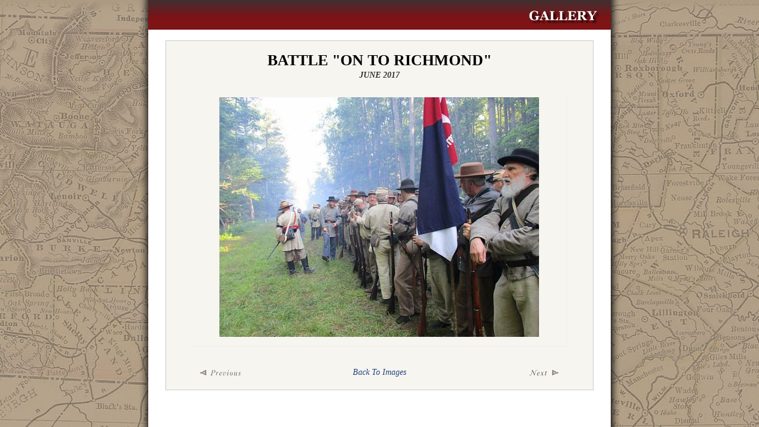

--- FILE ---
content_type: text/html
request_url: http://26nc.org/Gallery/2017/On%20To%20Richmond%20June%203-4%202017/fullplate07.htm
body_size: 691
content:
<!DOCTYPE html PUBLIC "-//W3C//DTD XHTML 1.0 Transitional//EN" "http://www.w3.org/TR/xhtml1/DTD/xhtml1-transitional.dtd">
<html xmlns="http://www.w3.org/1999/xhtml">
<head>
<title>Event Images</title>
<link href="../../../mainstyle.css" rel="stylesheet" type="text/css" />
<style type="text/css">
<!--
.style6 {font-style: italic; color: #333333;}
-->
</style>
</head>
<body>
<img src="../../../Graphics/gallery.jpg" alt="Gallery" />
<div class="spacer">&nbsp;</div>
<div id="wrap-full"> 
  <div id="gallery-header">
    <h1>BATTLE &quot;ON TO RICHMOND&quot;</h1>
    <h4 class="style6">JUNE 2017</h4>
  </div> 
  <div id="main-content">
    <div id="fullplate-photo"> 
      <div>
	  <!--<h2>The image description in full</h2>--> 
      <img src="Full Images/image07.jpg" alt="Image-07" width="539" height="404"  />	  </div>
    </div>
	  <div class="spacer"></div>
  </div>
  <ul id="fullplate-navigation"> 
    <li id="previous"><a href="fullplate06.htm" title="previous"><img src="../../../Graphics/previous_event.gif" width="80" height="20" border="0" /></a></li> 
    <li id="thumbnails"><a href="event-gallery-page.html" title="thumbnail gallery"><em>Back To Images</em></a></li> 
    <li id="next"><a href="fullplate08.htm" title="next"><img src="../../../Graphics/next_event.gif" width="80" height="20" border="0" /></a></li> 
  </ul> 
  <div id="foot"> 
    <p>&nbsp;</p> 
  </div> 
</div> 
</body>
</html>


--- FILE ---
content_type: text/css
request_url: http://26nc.org/mainstyle.css
body_size: 3456
content:
/* CSS Document */
/*---------------------------------------------------
MISC
-----------------------------------------------------*/

html, body{
	text-align: center;
	margin: 0px;
	padding: 0px;
	font-family: georgia, "times-new-roman", Times, sans-serif;
	font-size: 0.92em;
	line-height: 135%;
	background-image:url(Graphics/map-background.jpg);
	background-repeat:repeat-y;
	background-position:center top;
	background-color:#9A9A9A;
	}
	
* {
	margin:0px;
	padding:0px;
	border-color: #000000;
	}
	
h1	{
	font-family:Georgia, "Times New Roman", Times, sans-serif;
	font-size:26px;
	}
	
h2	{
	font-family:Georgia, "Times New Roman", Times, sans-serif;
	font-size:20px;
	}
		
h5 {
	font-family:Geneva, Arial, Helvetica, sans-serif;
	font-size:12px;
	}
	
a
	{
	text-decoration:none;
	color:#244782;
	}

/*a:visited
	{
	text-decoration:none;
	color:#91333A;
	}*/
	
a:hover, a:active
	{
	text-decoration:underline;
	}
	
/*---------------------------------------------------
Containers
-----------------------------------------------------*/

#fullpage{
	width: 780px;
	text-align: center;
	margin-left: auto;
	margin-right: auto;
	z-index: 10;
	/*background-image:url(Graphics/Container_background.jpg);*/
	} 

#innerpage{
	position: relative;
	width: 780px;
	text-align: left;
	margin-left: auto;
	margin-right: auto;
	background-color: #FFFFFF;
	border: solid 1px;
	border-color: #CCCCCC;
	} 
 
#header{
	position: relative;
	overflow:hidden;
	display:block;
	padding:0px;
	margin:0px;
	width: 100%;
	height:130px;
	background-repeat: no-repeat;
	border-bottom: solid 1px;
	border-bottom-color: #EFEFEF;
	/*background-image: url(Graphics/Banner_26NC_Regt.jpg);*/
	}
	 
#navcontainer ul{
	position: relative;
	margin: 0px;
	padding: 0px;
	list-style-type: none;
	text-align: center;
	background-color: #002B55;
	/*background-attachment: fixed;*/
	padding-top: 3px;
	padding-bottom: 4px;
	border-bottom: solid 1px;
	border-bottom-color: #EFEFEF;
	line-height: 20px;
	}
	
#emphasis-box
	{
	padding-left: 0px;
	margin-top: 0px;
	width: 260px;
	/*margin-right: 20px;*/
	margin-left: 0px;
	border: solid 1px;
	border-color:#CCCCCC;
	list-style-position: inside;
	background-color:#F4EFE6;
	}
	
#emphasis-box2
	{
	padding-left: 0px;
	margin-top: 0px;
	width: 260px;
	/*margin-right: 20px;*/
	margin-left: 0px;
	border: solid 1px;
	border-color:#CCCCCC;
	list-style-position: inside;
	background-color:#F4EFE6;
	}

#emphasis-box3
	{
	padding-left: 0px;
	margin-top: 0px;
/*	width: 260px;*/
	/*margin-right: 20px;*/
	margin-left: 0px;
	border: solid 1px;
	border-color:#CCCCCC;
	list-style-position: inside;
	background-color:#F4EFE6;
	}

#item-box
	{
	width: 400px;
	border: solid 1px;
	border-color:#CCCCCC;
	background-color:#F4EFE6;
	}
	
#item-box2
	{
	width: 400px;
	border: solid 1px;
	border-color:#CCCCCC;
	background-color:#F4EFE6;
	}
	
#item-box3
	{
	width: 400px;
	border: solid 1px;
	border-color:#CCCCCC;
	background-color:#F4EFE6;
	}
	
/*#item-box4
	{
	text-align:left;
	width: 600px;
	border: solid 1px;
	border-color:#CCCCCC;
	background-color:#F9F5F2;
	}*/

#contact-box
	{
	/*padding-left: 0px;
	margin-top: 0px;*/
	width: 260px;
	/*margin-right: 20px;*/
	/*margin-left: 0px;*/
	border: solid 1px;
	border-color:#CCCCCC;
	/*list-style-position: inside;*/
	background-color:#F4EFE6;
	}
	
#current-issue
	{
	width: 280px;
	border: solid 1px;
	border-color:#CCCCCC;
	background-color:#F9F5F2;
	}

#navcontainer ul li 
	{
	display: inline;
	font-size: 14px;
	}


#navcontainer ul li a
	{
	text-decoration: none;
	padding: .13em .85em;
	padding-left: 12px;
	padding-right: 12px;
	color: #FFFFFF;
	background-color: transparent;
	}
	
#navcontainer ul li a:hover
	{
	color: #999999;
	}

#content{
	background-color: transparent;
	float: right;
	padding: 0px;
	/*display: inline;*/
	position: relative;
	width: 100%;
	/*border: solid 1px;
	border-color:#CCCCCC;*/
	height: 100%;
	margin: 0px;
	min-height: 620px;
	}
	
#prop{
	clear:both;
	float: left;
	height: 620px;
	width: 0px;
	}
	
#prop-image{
	clear:both;
	float: left;
	height: 404px;
	width: 0px;
	}
	
#header-image{
	position: relative;
	float: left;
	height: 174px;
	width: 778px;
	}

#content-main-full{
	/*clear: both;*/
	margin: 0px;
	background-color: transparent;
	float: left;
	display: block;
	position: relative;
	width: 780px;
	text-align: justify;
	}

#content-main{
	margin: 0px;
	/*padding-left: 20px;*/
	background-color: transparent;
	float: left;
	display: block;
	position: relative;
	width: 499px;
	text-align: justify;
	}
		
#content-main-reduced{
	margin: 0px;
	/*padding-left: 20px;*/
	background-color: transparent;
	float: left;
	display: block;
	position: relative;
	width: 490px;
	text-align: justify;
	}
			
#content-sidebar{
	background-color: transparent;
	/*clear: both;*/
	margin: 0px;
	float: right;
	/*display: block;*/
	position: relative;
	width: 279px;
	visibility: visible;
	/*border-left: solid 1px;*/
	/*border-color:#CCCCCC;*/
	/*padding: 10px;*/
	}
	
#sm #content-main{
	background-color: transparent;
	float: right;
	display: block;
	position: relative;
	width: 435px;
	text-align: justify;
	}
	
#sm #content-sidebar{
	background-color: transparent;
	float: left;
	display: block;
	position: relative;
	width: 310px;
	}

#content-main-dominant{
	background-color: transparent;
	float: right;
	padding-right: 30px;
	display: block;
	position: relative;
	width: 450px;
	text-align: justify;
	}
	
#content-three-quarter{
	background-color: transparent;
	float: right;
	padding-right: 30px;
	display: block;
	position: relative;
	width: 600px;
	text-align: justify;
	}
	
#content-side-minor{
	background-color: transparent;
	float: left;
	display: block;
	position: relative;
	width: 275px;
	}
	
#table{
	/*padding-right:15px;*/
	margin-left:25px;
	}
	
#page-base-links {
	margin-right: auto;
	margin-left: auto;
	width: 759px;
	/*border-top: solid 1px;
	border-color:#CCCCCC;*/
	text-align:center;
	color:#999999;
	font-size:12px;
	}
	
#footerlinks {
	clear: both;
	/*position: relative;*/
	height: 1px;
	/*font: 70% Verdana, Helvetica;*/
	padding: 5px;
	}
	
#footer {
	width: 760px;
	background-color: #002B55;
	color: #999999;
	clear: both;
	margin-left:auto;
	margin-right:auto;
	/*font-family: Arial, Helvetica, sans-serif;*/
	/*font-size: 0.8em;*/
	padding-left: 10px;
	padding-bottom: 3px;
	padding-right: 10px;
	padding-top: 3px;
	list-style-type: none;
	text-align: right;
	line-height: 130%;
	font-size:12px;
	/*border-top: solid 1px;
	border-color: #CCCCCC;*/
	 }
/*---------------------------------------------------
forms
-----------------------------------------------------*/	
#recruiting-contact {
	width: 362px;
	text-align: left;
	/*background-color:#F4EFE6;*/
	background-image:url(Graphics/contact-background.gif);
	background-repeat:no-repeat;
	background-position:center;
	padding:35px;
	padding-left:15px;
	margin:auto;
	text-align:center;
	}
	
#recruiting-contact input {
	text-align:left;
	/*float:left;*/
	padding-left:5px;
	/*clear:left;*/
	display:block;
	}

form input {
	text-align:left;
	/*float:left;*/
	/*padding-left:5px;*/
	/*clear:left;*/
	/*display:block;*/
	}
	
form label {
	font-family:Georgia, "Times New Roman", Times, serif;
	font-size:12px;
	font-style:italic;
	/*font-weight:700;*/
	/*color:#6F3700;*/
	padding-left:20px;
	padding-top:10px;
	float: left;
	/*clear: both;*/
	display:inline;
	text-align:left;
	}
	
form textarea {
	float:left;
	clear:left;
	display:block;
	}
	
.clear {
	clear:both;
	}
	
.form-float-right {
	float: right;
	}
	
.form-float-left {
	float: left;
	}

	 
/*---------------------------------------------------
image-gallery
-----------------------------------------------------*/	

#wrap{
		width:720px;
		margin-right: auto;
		margin-left: auto;
		position:relative;
		text-align:center;
		/*background:#F6F5F0;*/
	}
	
#wrap-full{
		width:720px;
		margin-right: auto;
		margin-left: auto;
		position:relative;
		text-align:center;
		background:#F6F5F0;
		border:solid;
		border-width:1px;
		border-color:#CCCCCC;
	}
	
#gallery-header{
		margin-bottom:20px;
		margin-top:20px;
		line-height:25px;
	}
	
#gallery-header a{
		text-decoration:underline;
	}
	
#main-image-content {
	margin-right:auto;
	margin-left:auto;
	text-align:center;
	padding: 10px;
	background:#F6F5F0;
	background-color: #F9F5F2;
	border:solid;
	border-width:1px;
	border-color:#CCCCCC;
	}
	
#main-image-content-full {
	margin-right:auto;
	margin-left:auto;
	text-align:center;
	padding: 10px;
	background:#F6F5F0;
	background-color: #F9F5F2;
	/*border:solid;
	border-width:1px;
	border-color:#CCCCCC;*/
	}
	
#main-image-content li{
		width:200px;
		border:solid #CCC;
		border-width:0 1px 1px 0;
	/* uncomment and adjust this if you want a rounded frame in Mozilla browsers
		-moz-border-radius:20px;
	 */
		background:#FFF;
		padding:10px;
		text-align:center;
		position:relative;
		float:left;
		display:inline;
		margin:5px;
	}
	
#fullplate-navigation{
		list-style:none;
		margin:5px 0 0 45px;
	
	}
	
#fullplate-navigation2{
		clear:both;
		text-align:center;
		position:relative;
		list-style:none;
		margin:5px 0 0 45px;
	}
	
#fullplate-navigation li{
		display:block;
		float:left;
		width:210px;
			
	}
	
#previous{
		float:left;
		text-align:left;
		padding-top:20px;
		width:210px;
		height:20px;
	}
	
#thumbnails{
		float:left;
		color:#999999;
		padding-top:20px;
		text-align:center;
		width:210px;
		height:20px;
	}
	
#next{
		float:left;
		padding-top:20px;
		text-align:right;
		width:210px;
		height:20px;
	}
	
	
#fullplate-navigation li a{
		display:block;
		width:190px;
		padding:10px;
	}
	
#fullplate-navigation li a:hover{
		color:#333;
	}
	
	
#fullplate-photo{
		border:solid #EEE;
		border-width:0 1px 1px 0;
		/*background:#FFF;*/
		padding:5px 15px 15px 15px;
		margin:0 auto;
		width:600px;
		min-height:404px;
	}
	
#main-image-content  a span{
	/*\*/
		position:absolute;
		left:-9999px;
	}
	
#main-image-content a:hover span{	
		top:10px;
		left:10px;
		width:202px;
		font-weight:bold;
		background:#FFF;
		color:#999;
		padding:5px 0 5px 0;
		text-transform:uppercase;
		font-size:80%;
		border:1px solid #EEE;
		border-width:0 0 10px 0;
		filter: alpha(opacity=100);
		/*-moz-opacity:.8;
			opacity:.80;*/
	/**/
	
	/*img{
		border:1px solid #EEE;*/
	/* delete line above and uncomment this for an inset effect
		border:1px solid;
		border-color:#666 #EEE #EEE #666;
	 */
	}
	
#foot{
		/*padding-top:10px;*/
		margin-bottom:10px;
		clear:left;
	}

	
/*---------------------------------------------------
Classes
-----------------------------------------------------*/	

/*a:link
	{
	color:#003399; text-decoration:none;
	}*/

a:hover
	{
	text-decoration: underline;
	}

a.footer:link
	{
	color: #CCCCCC; text-decoration: none;
	}

a.footer:visited
	{
	color: #CCCCCC; text-decoration: none;
	}

a.footer:hover
	{
	text-decoration: underline;
	}

a.footer-nav:link
	{
	color: #CCCCCC;
	}

a.footer-nav:visited
	{
	color: #CCCCCC;
	}

a.footer-nav:hover
	{
	text-decoration: underline;
	}
	
a.black:link
	{
	text-decoration:none;
	color:#000000;
	}
	
.spacer
	{
  clear: both;
  }
	
.emphasis
	{
	padding-left: 0px;
	margin-top: 0px;
	width: 260px;
	/*margin-right: 20px;*/
	margin-left: 0px;
	border: solid 1px;
	border-color:#CCCCCC;
	list-style-position: inside;
	background-color:#F4EFE6;
	}
		
.emphasis-wide
	{
	padding-left: 0px;
	margin-top: 0px;
	width: 270px;
	/*margin-right: 20px;*/
	margin-left: 0px;
	border: solid 1px;
	border-color:#CCCCCC;
	list-style-position: inside;
	background-color:#F4EFE6;
	}
	
.text-center
	{
	/*padding-right: 20px;
	padding-left: 0px;
	padding-top: 15px;*/
	padding-right: 20px;
	padding-left: 200px;
	padding-top:5px;
	}

.text
	{
	/*padding-right: 20px;
	padding-left: 0px;
	padding-top: 15px;*/
	padding-right: 20px;
	padding-left: 20px;
	padding-top:5px;
	}
	
.p-first
	{
	text-indent: 30px;
	padding-left: 15px;
	padding-right: 15px;
	}

.p-underline
	{
	text-decoration:underline
	}
	
.yellow-text
	{
	font-size:9px;
	background-color:#FFFF00;
	text:
	}

	
.left
	{
	float: left;
	}

.center
	{
	position:relative;
	margin-right: auto;
	margin-left: auto;
	text-align: center;
	}
	
.center-div
	{
	position:relative;
	margin-right:auto;
	margin-left:auto;
	}
	
.right
	{
	float: right;
	}
	
.border
	{
	border: solid 1px;
	border-color: #666666;
	}
	
.image-right-padding
	{
	float: right;
	padding-left: 15px;
	}

.image-right-padding-surround
	{
	float: right;
	padding-left: 15px;
	padding-top: 15px;
	padding-bottom: 15px;
	}
	
.image-left-padding
	{
	float: left;
	padding-right: 15px;
	}
	
.image-left-padding-surround
	{
	float: left;
	padding-right: 15px;
	padding-top: 15px;
	padding-bottom: 15px;
	}
	
.div-emphasis
	{
	border-color:#CCCCCC;
	border:solid 1px;
	background-color:#F5EFE6;
	}
	
.style1 {
	font-family: Arial, Helvetica, sans-serif;
	font-size: .8;
	}
	
.style3 {
	color: #CCCCCC;
	font-size: 12px;
	}
	
.style4 {font-family: Arial, Helvetica, sans-serif}

.solid
	{
	background-color: #002B55;
	color: #FFFFFF;
	}
	
.white-space
	{
	height:12px;
	}
	
.div-box-margin
	{
	margin-left: 90px;
	margin-right: 90px;
	background-color:#F9F5F2;
	border: solid 1px;
	border-color:#CCCCCC;
	}
	
.div-padding
	{
	padding: 1px;
	}
	
.div-padding-heavy
	{
	padding: 25px;
	}
	
.div-padding-extra-heavy
	{
	padding-top: 10px;
	padding-left: 80px;
	padding-right: 80px;
	padding-bottom: 10px;
	margin: 0px;
	}
	
.div-padding-medium-heavy
	{
	padding: 15px;
	}
	
.div-padding-heavy-left
	{
	padding-left:50px;
	padding-right:25px;
	}
	
.dropcap {
	float:left;
	color:#8E151A;
	/*color:#D4D4C7;*/
	font-size:69px;
	line-height:48px;
	padding-top:2px;
	padding-right: 7px;
	font-family: Times, serif, Georgia;
	}
	
.list
	{
	list-style:none;
	margin:0px;
	padding:0px;
	/*text-align:left;*/
	list-style-position:inside;
	}

.list-major
	{
	/*list-style:none;*/
	font-weight:bold;
	font-size:14px;
	/*font-style:italic;*/
	/*text-indent:20px;*/
	/*padding:0px;*/
	padding-top:5px;
	/*padding-left:20px;*/
	padding-left:0em;
	/*margin-left:0px;*/
	text-indent:1em;
	/*line-height:17px;*/
	}
	
.list-minor
	{
	/*margin-left:0px;
	/*padding-left:10px;*/
	/*list-style:none;*/
	font-size:13px;
	/*text-indent:33px;*/
	padding-left:0em;
	text-indent:2em;
	color:#666666;
	/*font-style:normal;*/
	font-weight:normal;																																					
	}
	
.list-major-table
	{
	font-weight:bold;
	white-space:normal;
	/*padding-right:20px;*/
	}
	
.list-table
	{
	padding-left:0px;
	/*font-weight:bold;*/
	white-space:normal;
	/*padding-right:20px;*/
	}
	
.list-expired
	{
	color:#999999;
	white-space:normal;
	/*font-style:italic;*/
	}
	
.list-expired-strikethrough
	{
	color:#999999;
	white-space:normal;
	text-decoration:line-through;
	/*font-style:italic;*/
	}
	
.box-text-strikethrough
	{
	padding-left:33px;
	padding-right:15px;
	white-space:normal;
	color:#666666;
	text-decoration:line-through;
	font-size: 14px;
	}
	
.box-text-major
	{
	font-size: 15px;
	padding-left:15px;
	padding-right:10px;
	font-weight:bold;
	white-space:normal;
	}
	
.box-text-minor-indent
	{
	padding-left:33px;
	padding-right:15px;
	white-space:normal;
	color:#666666;
	font-size: 14px;
	}
	
.base-links
	{
	font-size:12px;
	color:#999999;
	}

ul.piped {
	margin: 0;
	padding: 0;
	list-style-type: none;
	text-align: center;
	padding-bottom: 3px;
	background-color: #990000;
	}

ul.piped li {
	display: inline;
	border-left: 1px solid;
	}
ul.Piped li.First{
	border-left: none;
	}
	
ul.piped li a
	{
	text-decoration: none;
	padding: .13em .85em;
	}

ul.piped li a:hover
	{
	text-decoration:underline;
	color:#993300;
	}
	

 /* *** Float containers fix:
 http://www.csscreator.com/attributes/containedfloat.php *** */ 
.clearfix:after {
	content: "."; 
	display: block; 
	height: 0; 
	clear: both; 
	visibility: hidden;
	}
 
.clearfix{display: inline-table;}

/* Hides from IE-mac \*/
* html .clearfix{height: 1%;}
.clearfix{display: block;}
/* End hide from IE-mac */  
